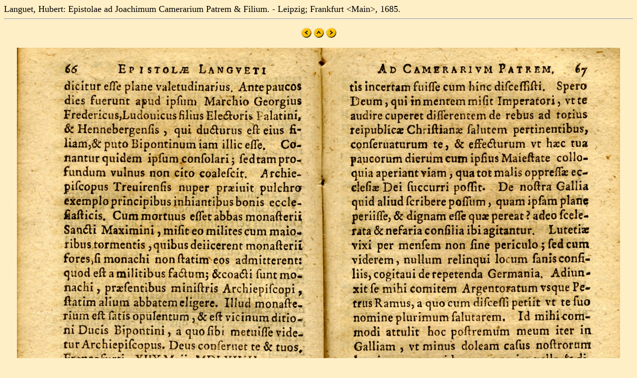

--- FILE ---
content_type: text/html
request_url: https://mateo.uni-mannheim.de/cera/languet2/jpg/s070.html
body_size: 367
content:
<!DOCTYPE html>
<html>

<head>
<title>Languet, Hubert: Epistolae ad Joachimum Camerarium Patrem &amp; Filium. - Leipzig; Frankfurt &lt;Main&gt;, 1685.</title>
</head>

<BODY bgcolor="#FFEFC6" Text=#000000 LINK=#2F2F4F ALINK=#FF0000 VLINK=#FF0000>
<font size="+1">Languet, Hubert: Epistolae ad Joachimum Camerarium Patrem &amp; Filium. - Leipzig; Frankfurt &lt;Main&gt;, 1685.
<br>
</font><center><hr>







<p>
<A HREF="s069.html"><img src="left.gif" border="0"></A>
<A HREF="../../autoren/languet_cera.html"><img src="up.gif" border="0"></A>
<A HREF="s071.html"><img src="right.gif" border="0"></A>
</p>

<p><img src="languet070.jpg"></p>


<p>
<A HREF="s069.html"><img src="left.gif" border="0"></A>
<A HREF="../../autoren/languet_cera.html"><img src="up.gif" border="0"></A>
<A HREF="s071.html"><img src="right.gif" border="0"></A>
</p>








<hr></center></body>
</html>

